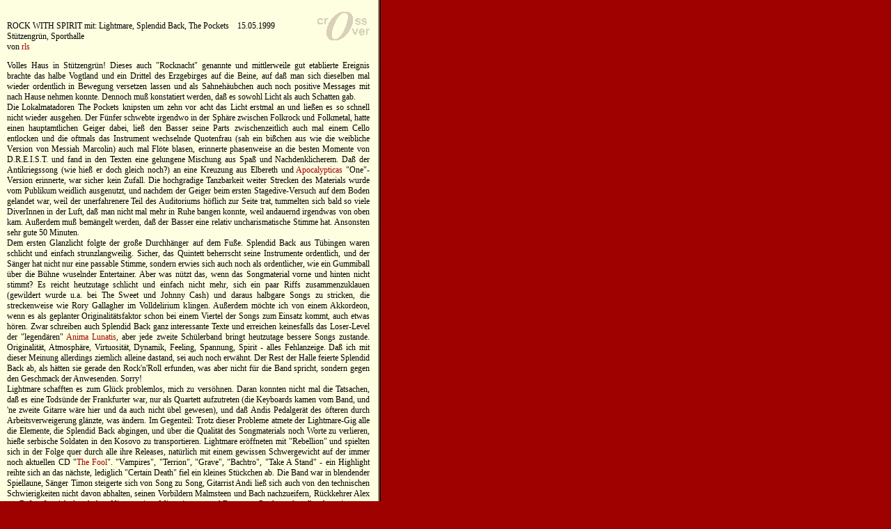

--- FILE ---
content_type: text/html
request_url: http://crossover-netzwerk.de/990515.htm
body_size: 3986
content:
<!DOCTYPE HTML PUBLIC "-//W3C//DTD HTML 4.0 Transitional//EN">
<HTML>
<HEAD>
<META HTTP-EQUIV="Content-Type" CONTENT="text/html; charset=iso-8859-1">
<meta name="author" content="Sebastian Janek">
<meta name="author" CONTENT="Roland Ludwig">
<TITLE>ROCK WITH SPIRIT mit: Lightmare, Splendid Back, The Pockets    15.05.1999    St&uuml;tzengr&uuml;n,</TITLE>
<link rel="stylesheet" type="text/css" href="bodyundtextcss.css"></HEAD>
<body>
<table cellspacing="0" cellpadding="0" width="547" border="0" height="*">
<tbody>
<tr height="*">
<td bgcolor="#FEFFE1" width="10"><img src="phg.gif" width="10" height="*" border="0" ></td>
<td bgcolor="#FEFFE1" width="521"><br><a href="http://www.crossover-agm.de" target="_top"><img align="right" vspace="2" src="logo_1.gif" width="75" height="41" border="0" alt="www.Crossover-agm.de"></a>
<!--***************************-->

<BR>ROCK WITH SPIRIT mit: Lightmare,
Splendid Back, The Pockets&nbsp;&nbsp;&nbsp; 15.05.1999&nbsp;&nbsp;&nbsp;
St&uuml;tzengr&uuml;n, Sporthalle
<BR>von
<A HREF="idrls.htm">rls</A>
<p align="justify">Volles Haus in St&uuml;tzengr&uuml;n!
Dieses auch "Rocknacht" genannte und mittlerweile gut etablierte Ereignis
brachte das halbe Vogtland und ein Drittel des Erzgebirges auf die Beine,
auf da&szlig; man sich dieselben mal wieder ordentlich in Bewegung versetzen
lassen und als Sahneh&auml;ubchen auch noch positive Messages mit nach
Hause nehmen konnte. Dennoch mu&szlig; konstatiert werden, da&szlig; es
sowohl Licht als auch Schatten gab.
<BR>Die Lokalmatadoren The Pockets
knipsten um zehn vor acht das Licht erstmal an und lie&szlig;en es so schnell
nicht wieder ausgehen. Der F&uuml;nfer schwebte irgendwo in der Sph&auml;re
zwischen Folkrock und Folkmetal, hatte einen hauptamtlichen Geiger dabei,
lie&szlig; den Basser seine Parts zwischenzeitlich auch mal einem Cello
entlocken und die oftmals das Instrument wechselnde Quotenfrau (sah ein
bi&szlig;chen aus wie die weibliche Version von Messiah Marcolin) auch
mal Fl&ouml;te blasen, erinnerte phasenweise an die besten Momente von
D.R.E.I.S.T. und fand in den Texten eine gelungene Mischung aus Spa&szlig;
und Nachdenklicherem. Da&szlig; der Antikriegssong (wie hie&szlig; er doch
gleich noch?) an eine Kreuzung aus Elbereth und <A HREF="apocalyp.htm">Apocalypticas</A>
"One"-Version erinnerte, war sicher kein Zufall. Die hochgradige Tanzbarkeit
weiter Strecken des Materials wurde vom Publikum weidlich ausgenutzt, und
nachdem der Geiger beim ersten Stagedive-Versuch auf dem Boden gelandet
war, weil der unerfahrenere Teil des Auditoriums h&ouml;flich zur Seite
trat, tummelten sich bald so viele DiverInnen in der Luft, da&szlig; man
nicht mal mehr in Ruhe bangen konnte, weil andauernd irgendwas von oben
kam. Au&szlig;erdem mu&szlig; bem&auml;ngelt werden, da&szlig; der Basser
eine relativ uncharismatische Stimme hat. Ansonsten sehr gute 50 Minuten.
<BR>Dem ersten Glanzlicht folgte
der gro&szlig;e Durchh&auml;nger auf dem Fu&szlig;e. Splendid Back aus
T&uuml;bingen waren schlicht und einfach strunzlangweilig. Sicher, das
Quintett beherrscht seine Instrumente ordentlich, und der S&auml;nger hat
nicht nur eine passable Stimme, sondern erwies sich auch noch als ordentlicher,
wie ein Gummiball &uuml;ber die B&uuml;hne wuselnder Entertainer. Aber
was n&uuml;tzt das, wenn das Songmaterial vorne und hinten nicht stimmt?
Es reicht heutzutage schlicht und einfach nicht mehr, sich ein paar Riffs
zusammenzuklauen (gewildert wurde u.a. bei The Sweet und Johnny Cash) und
daraus halbgare Songs zu stricken, die streckenweise wie Rory Gallagher
im Volldelirium klingen. Au&szlig;erdem m&ouml;chte ich von einem Akkordeon,
wenn es als geplanter Originalit&auml;tsfaktor schon bei einem Viertel
der Songs zum Einsatz kommt, auch etwas h&ouml;ren. Zwar schreiben auch
Splendid Back ganz interessante Texte und erreichen keinesfalls das Loser-Level
der "legend&auml;ren" <A HREF="ropenrez.htm">Anima Lunatis</A>, aber jede
zweite Sch&uuml;lerband bringt heutzutage bessere Songs zustande. Originalit&auml;t,
Atmosph&auml;re, Virtuosit&auml;t, Dynamik, Feeling, Spannung, Spirit -
alles Fehlanzeige. Da&szlig; ich mit dieser Meinung allerdings ziemlich
alleine dastand, sei auch noch erw&auml;hnt. Der Rest der Halle feierte
Splendid Back ab, als h&auml;tten sie gerade den Rock'n'Roll erfunden,
was aber nicht f&uuml;r die Band spricht, sondern gegen den Geschmack der
Anwesenden. Sorry!
<BR>Lightmare schafften es zum
Gl&uuml;ck problemlos, mich zu vers&ouml;hnen. Daran konnten nicht mal
die Tatsachen, da&szlig; es eine Tods&uuml;nde der Frankfurter war, nur
als Quartett aufzutreten (die Keyboards kamen vom Band, und 'ne zweite
Gitarre w&auml;re hier und da auch nicht &uuml;bel gewesen), und da&szlig;
Andis Pedalger&auml;t des &ouml;fteren durch Arbeitsverweigerung gl&auml;nzte,
was &auml;ndern. Im Gegenteil: Trotz dieser Probleme atmete der Lightmare-Gig
alle die Elemente, die Splendid Back abgingen, und &uuml;ber die Qualit&auml;t
des Songmaterials noch Worte zu verlieren, hie&szlig;e serbische Soldaten
in den Kosovo zu transportieren. Lightmare er&ouml;ffneten mit "Rebellion"
und spielten sich in der Folge quer durch alle ihre Releases, nat&uuml;rlich
mit einem gewissen Schwergewicht auf der immer noch aktuellen CD "<A HREF="ligmare.htm">The
Fool</A>". "Vampires", "Terrion", "Grave", "Bachtro", "Take A Stand" -
ein Highlight reihte sich an das n&auml;chste, lediglich "Certain Death"
fiel ein kleines St&uuml;ckchen ab. Die Band war in blendender Spiellaune,
S&auml;nger Timon steigerte sich von Song zu Song, Gitarrist Andi lie&szlig;
sich auch von den technischen Schwierigkeiten nicht davon abhalten, seinen
Vorbildern Malmsteen und Bach nachzueifern, R&uuml;ckkehrer Alex am Ba&szlig;
pa&szlig;te sich dem hohen Niveau seiner Mitstreiter an, und Drummer Gerd
wurde selbst f&uuml;r sein gutes, aber wenig innovatives Drumsolo frenetisch
gefeiert. Das alles zusammen ergab eine 75min&uuml;tige Lehrstunde, wie
neoklassischer Melodic Metal heutzutage zu klingen hat, und zumindest die
Reaktionen des vorderen Teils des Publikums waren &uuml;beraus positiv
(was weiter hinten los war, hab' ich ehrlich gesagt beim Dauerbangen nicht
so mitbekommen), wozu die Jungs von der Wohlbacher <A HREF="lo_party.htm">Lord's
Party</A> (Gru&szlig; von hier aus) in besonderem Ma&szlig;e beitrugen.
Man mu&szlig; nur einigen Leuten mal sagen, da&szlig; man zu solcher Mucke
eigentlich eher bangen als Pogo tanzen sollte - es nervt irgendwie, beim
typischen vorn&uuml;bergebeugten Bangen st&auml;ndig aufpassen zu m&uuml;ssen,
um keinen Fu&szlig;tritt gegen den Kopf zu bekommen. Aber egal: Die o.g.
kleinen Unzul&auml;nglichkeiten machten den Gig von Lightmare eher noch
authentischer und liebenswerter, und so m&uuml;ssen sich Seventh Avenue
am <A HREF="990702.htm">2. Juli in Wohlbach</A> m&auml;chtig ins Zeug legen,
um da noch eins draufzusetzen. Und warum die h&uuml;bsche Bangerin neben
mir nach der H&auml;lfte des Gigs verschwand, ist mir ein R&auml;tsel.
An der Mucke kann's eigentlich nicht gelegen haben ...
<BR>&nbsp;
<p align="justify"><BR>


<!--***************************-->
<br><br><br><br>
<div align="center"><a href="http://www.crossover-agm.de" target="_top"><img vspace="2" src="logo_1.gif" width="75" height="41" border="0" alt="www.Crossover-agm.de"></a><br>
<font style="font-family:Verdana;font:bold; font-size:10px; color:#6C6753;text-decoration:none;cursor:pointer;">&copy; by CrossOver</font>
</div><br><br><br><br><!--Text Ende--></td>
<td bgcolor="#FEFFE1" width="12"><img src="phg.gif" width="12" height="1" border="0"></td>
<td background="TF_re.gif" width="4"><img src="phg.gif" width="4" height="1" border="0"></td>
</tr>
</tbody></table>
</body>
</html>


--- FILE ---
content_type: text/css
request_url: http://crossover-netzwerk.de/bodyundtextcss.css
body_size: 4945
content:
BODY
{
        margin-top:0;
        margin-bottom:0;
        margin-left:0;
        margin-right:0;
        margin:0;
        padding:0px;
        background-color:#9F0000;
        background-attachment:fixed;
        font:normal 12px Verdana;
        text-decoration:none;
        color: Black;
        cursor:default;
        scrollbar-Face-Color: #A60000;
        scrollbar-Track-Color:#9F0000;
        scrollbar-Arrow-Color:#FFFF00;
        scrollbar-3dLight-Color:#9F0000;
        scrollbar-Highlight-Color:#DF0000;
        scrollbar-Shadow-Color:#6F0000;
        scrollbar-DarkShadow-Color:#7F0000;
}

TD {
        font:normal;
        font-family:Verdana;
        font-size:12px;
        text-decoration:none;
        color: Black;
        cursor:default;
}
p {
        font:normal;
        font-family:Verdana;
        font-size:12px;
        text-decoration:none;
        color: Black;
        cursor:default;
        line-height:15px;
}

a:link {
        font:normal;
        font-size:12px;
        font-family: Verdana;
        text-decoration: none;
        color: #9F0000;
}
a:active {
        font:normal;
        font-size:12px;
        font-family: Verdana;
        text-decoration: none;
        color: #FF007F;
}
a:hover {
        font:normal;
        font-size:12px;
        font-family: Verdana;
        text-decoration: none;
        color: #FF451E;
}
a:visited {
        font:normal;
        font-size:12px;
        font-family: Verdana;
        text-decoration: none;
        color: #5F0000;
}

table.box {
        background-color: #9F0000;
        font:normal;
        font-size:12px;
        font-family: Verdana;
        text-decoration: none;
        line-height:14px;
}
.box a:link {
        color: Black;
}
.box a:visited {
        color: Black;
}
.box a:active {
        color: #FFCC00;
}
.box a:hover {
        color: #F8FA92;
        font-weight: bold;
}

#A8
{
        font:9px Verdana;
        font-weight: bold;
        text-decoration:none;
        color:#3F0000;
}

#V13feffe {
        font-family: Verdana;
        font-weight:bold;
        color:#FEFFE1;
        font-size:13;
}
#V13feffe-1 {
        font-family: Verdana;
        font-weight:bold;
        color:#FEFFE1;
        font-size:13;
        letter-spacing:-1px;
}

#Tool10
{
        font:10px Verdana;
        color:#3F0000;
        text-decoration:none;
        letter-spacing:0px;
        font-weight: normal;
}

#Tool10_g
{
        font:10px Verdana;
        color:#FFFF00;
        text-decoration: none;
        letter-spacing:0px;
        font-weight:normal;
}

#small10
{
        font:10px Verdana;
        color: Black;
        text-decoration:none;
        letter-spacing:0px;
        font-weight:normal;
}

#small10g
{
        font:10px Verdana;
        color:#AFAFAF;
        text-decoration: none;
        letter-spacing:0px;
        font-weight:normal;
}

h1
{
        font:20px Verdana;
        text-decoration: none;
        color:#2F2F2F;
        font-weight:bold;
        cursor:default;
}

h2
{
        font:15px Verdana;
        text-decoration: none;
        color:black;
        font-weight:bold;
        cursor:default;
}

#bzt
{
        font:10px Verdana;
        text-decoration:none;
        letter-spacing:2px;
        color: Silver;
        font-weight:bold;
}

td.zoomer
{
       text-decoration: none;
       font-weight:bold;
       font-size:10px;
       font-family:Verdana;
       color:#000000;
}

.zoomer a:link {
        text-decoration: none;
       font-weight:bold;
       font-size:10px;
       font-family:Verdana;
       color:#000000;
}
.zoomer a:visited {
        text-decoration: none;
       font-weight:bold;
       font-size:10px;
       font-family:Verdana;
       color:#000000;
}
.zoomer a:active {
        color: #FFCC00;
        text-decoration: none;
       font-weight:bold;
       font-size:10px;
       font-family:Verdana;
}
.zoomer a:hover {
        color: #F8FA92;
        text-decoration: none;
       font-weight:bold;
       font-size:10px;
       font-family:Verdana;
}

.listecd{
background-image:url(vt_2.gif);
}
.listecd p {
background-image:url(vt_1.gif);
}

.listebuch{
background-image:url(vt_1c.gif);
}
.listebuch p {
background-image:url(vt_1.gif);
}

.listetheater{
background-image:url(vt_1t.gif);
}
.listetheater p {
background-image:url(vt_1b.gif);
}

.listerezine{
background-image:url(vt_1rot.gif);
}
.listerezine p {
background-image:url(vt_1.gif);
}

.listeevents{
background-image:url(vt_1g.gif);
}
.listeevents p {
background-image:url(vt_1gre.gif);
}

.listeinterview{
background-image:url(vt_1grah.gif);
}
.listeinterview p {
background-image:url(vt_1.gif);
}

.listeneues{
background-image:url(vt_2.gif);
}
.listeneues p {
background-image:url(vt_1b.gif);
}

.listehumor{
background-image:url(vt_1g.gif);
}
.listehumor p {
background-image:url(vt_1ro.gif);
}

.listelink{
background-image:url(vt_1w.gif);
}
.listelink p {
background-image:url(vt_1gre.gif);
}